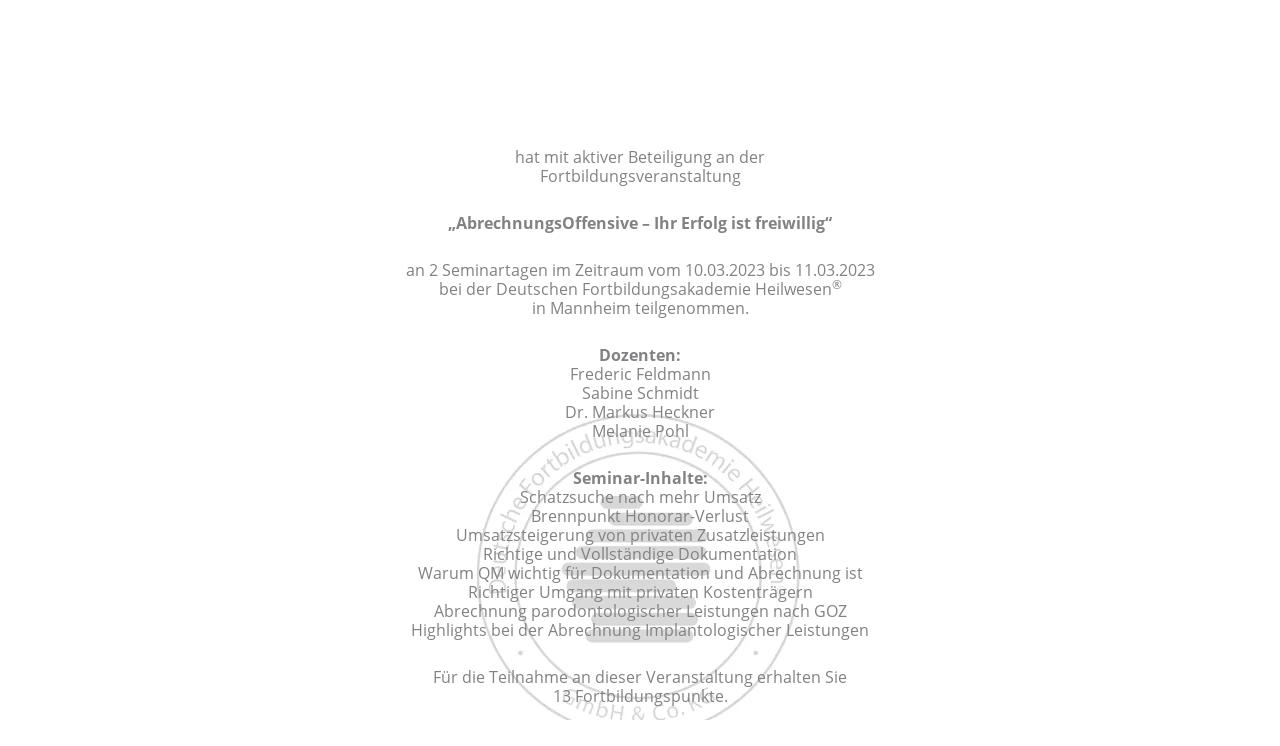

--- FILE ---
content_type: text/css
request_url: https://dfa-heilwesen.online/wp-content/plugins/lifterlms/assets/css/certificates.min.css?ver=9.1.2
body_size: 593
content:
body{background-color:#fff;background-image:none;margin:0 auto}.header,.footer,.wrap-header,.wrap-footer,.site-header,.site-footer,.nav-primary,.primary-nav{display:none}.llms-certificate-container{margin:40px auto 0}.llms-certificate-container:not(.cert-template-v2){padding:0;overflow:hidden}.llms-certificate-container:not(.cert-template-v2) .certificate-background{position:relative;z-index:1;width:100%;display:block}.llms-certificate-container:not(.cert-template-v2) .llms_certificate,.llms-certificate-container:not(.cert-template-v2) .llms_my_certificate{margin:80px;position:relative;z-index:2}.llms-certificate-container:not(.cert-template-v2) h1:first-child{text-align:center}.llms-certificate-wrapper{margin:0 auto}.llms-certificate-container.cert-template-v2{width:100%;height:100%;background-size:100% 100% !important;-webkit-box-sizing:border-box;box-sizing:border-box}.llms-certificate-container.cert-template-v2 .wp-block-columns .wp-block-column>*{margin-top:0 !important;margin-bottom:0 !important}.llms-print-certificate{margin-top:40px;margin-bottom:40px;text-align:center}.llms-print-certificate form{display:inline}@media print{html,body{-webkit-print-color-adjust:exact !important;print-color-adjust:exact !important;height:100%;overflow:hidden}@page{size:auto}.no-print{display:none}body *{visibility:hidden !important;background:#fff none}.site,.site-content{overflow:visible}header,aside,nav,footer{display:none !important}.single-llms_my_certificate .container,.single-llms_certificate .container{width:100%}.llms-certificate-container,.llms-certificate-container *{visibility:visible !important;background:rgba(0,0,0,0) none}.llms-certificate-container:not(.cert-template-v2){position:absolute;top:0;left:0;right:0;margin:0 auto;background:#fff none}.llms-certificate-container.cert-template-v2{margin:0 auto !important;-webkit-print-color-adjust:exact !important;print-color-adjust:exact !important;-webkit-transform:scale(0.95);transform:scale(0.95)}}
/*# sourceMappingURL=../maps/css/certificates.min.css.map */


--- FILE ---
content_type: text/javascript
request_url: https://dfa-heilwesen.online/wp-content/themes/astra-child/js/script.js?ver=a20643c01379dcd9b4a9094ffd20e49b
body_size: 5505
content:
jQuery(document).ready(function($){

  if($('.countdown').length){
    var interval = '';
    $.fn.countdown = function(options, callback) {
      //custom 'this' selector
      thisEl = $(this);

      // array of custom settings
      var settings = {
          'date': null,
          'format': null
      };

      // append the settings array to options
      if (options) {
          $.extend(settings, options);
      }

      //create the countdown processing function
      function countdown_proc() {
          var eventDate = Date.parse(settings.date) / 1000;
          var currentDate = Math.floor($.now() / 1000);

          if (eventDate <= currentDate) {
              callback.call(this);
              clearInterval(interval);
          }

          var seconds = eventDate - currentDate;

          var days = Math.floor(seconds / (60 * 60 * 24));
          //calculate the number of days

          seconds -= days * 60 * 60 * 24;
          //update the seconds variable with number of days removed

          var hours = Math.floor(seconds / (60 * 60));
          seconds -= hours * 60 * 60;
          //update the seconds variable with number of hours removed

          var minutes = Math.floor(seconds / 60);
          seconds -= minutes * 60;
          //update the seconds variable with number of minutes removed

          //conditional statements
          if (days == 1) { thisEl.find(".timeRefDays").text("TAG"); } else { thisEl.find(".timeRefDays").text("TAGE"); }
          if (hours == 1) { thisEl.find(".timeRefHours").text("STUNDE"); } else { thisEl.find(".timeRefHours").text("STUNDEN"); }
          if (minutes == 1) { thisEl.find(".timeRefMinutes").text("MINUTE"); } else { thisEl.find(".timeRefMinutes").text("MINUTEN"); }
          if (seconds == 1) { thisEl.find(".timeRefSeconds").text("SEKUNDE"); } else { thisEl.find(".timeRefSeconds").text("SEKUNDEN"); }

          //logic for the two_digits ON setting
          if (settings.format == "on") {
              days = (String(days).length >= 2) ? days : "0" + days;
              hours = (String(hours).length >= 2) ? hours : "0" + hours;
              minutes = (String(minutes).length >= 2) ? minutes : "0" + minutes;
              seconds = (String(seconds).length >= 2) ? seconds : "0" + seconds;
          }

          //update the countdown's html values.
          thisEl.find(".days").text(days);
          thisEl.find(".hours").text(hours);
          thisEl.find(".minutes").text(minutes);
          thisEl.find(".seconds").text(seconds);
      }

      //run the function
      countdown_proc();

      //loop the function
      interval = setInterval(countdown_proc, 1000);
  };




  //Provide the plugin settings
  $(".countdown").countdown({
      //The countdown end date
      date: "2022-09-07T17:00:00",



      // on (03:07:52) | off (3:7:52) - two_digits set to ON maintains layout consistency
      format: "on"
  },

  function() {
    console.log('TEST');
  });


}





  if($('li.notifications').length){
    $('li.notifications a').text('Benachrichtigungen');
  }
  if($('li.orders').length){
    $('li.orders a').text('Bestell-Verlauf');
  }
  // if($('.llms-loop-item .llms-loop-item-content').length){
  //   $('.llms-loop-item .llms-loop-item-content').matchHeight();
  //   $('.llms-loop-item').matchHeight();
  // }
  if($('.not-a-real-course').length){
    $('.not-a-real-course').each(function(){
      var href = $(this).attr('data-link');
      var anchor = $(this).find('.llms-loop-link');
      console.log(href);
      anchor.attr('href', href);
      anchor.attr('target', '_blank');
    })
  }
  $('#llms-password-change-toggle').click(function(){
    $('label[for="current_password"]').html('Aktuelles Passwort <span class="llms-required">*</span>');
    $('label[for="password"]').html('Neues Passwort <span class="llms-required">*</span>');
    $('label[for="password_confirm"]').html('Neues Passwort bestätigen<span class="llms-required">*</span>');
  })
  if($('.llms-loop-item-footer .llms-author').length){
    $('.llms-loop-item-footer .llms-author').each(function(){
      var label = $(this).find('.label');
      $(this).prepend(label);
      $(this).prepend('<span class="llms-author-info">mit </span>');
    })
  }

  $('.checkout-btn, .bootcamp-anmelden a').click(function(){
    fbq('track', 'InitiateCheckout');
  })


  

    setTimeout(function(){ 
      $('<span style="font-weight:bold;font-size: 11pt; font-family: Calibri, sans-serif;">Für die Zahnarztpraxis:</span>').insertAfter('#nf-field-9-wrap ul > li:nth-child(4)');
     }, 1000);

     setTimeout(function(){ 
      $('<span style="font-weight:bold;font-size: 11pt; font-family: Calibri, sans-serif;">Für die Zahnarztpraxis:</span>').insertAfter('#nf-field-34-wrap ul > li:nth-child(4)');
     }, 1000);
  
  $('a.llms-certificate').attr('target', '_blank');


  
})


jQuery(document).on( 'nfFormReady', function( e, layoutView ) {


  jQuery('#nf-field-52-container').hide();

  jQuery('#nf-field-51').change(function(){
    var val = jQuery(this).val();
    if(val == 'arztpraxis' || val == 'zahnarztpraxis') {
      jQuery('#nf-field-50-container').show();
      jQuery('#nf-field-52-container').hide();
      jQuery('#nf-field-50-container input').addAttr('required');
      jQuery('#nf-field-52-container input').removeAttr('required');
    } else {
      jQuery('#nf-field-50-container').hide();
      jQuery('#nf-field-52-container').show();
      jQuery('#nf-field-50-container input').removeAttr('required');
      jQuery('#nf-field-52-container input').addAttr('required');
    }
  })
});